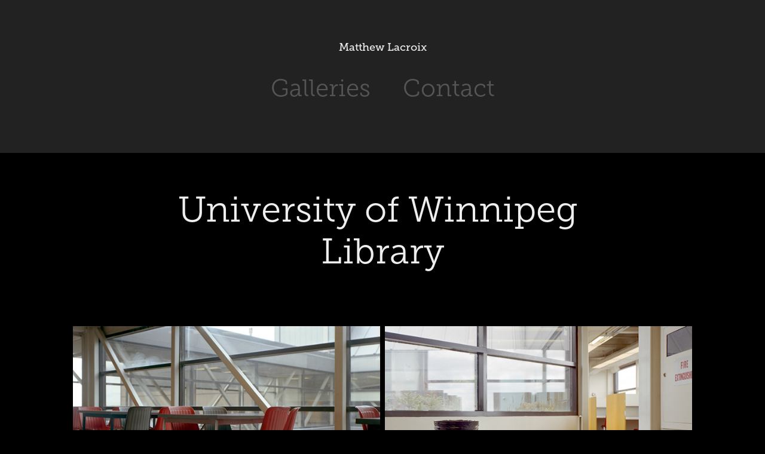

--- FILE ---
content_type: text/html; charset=utf-8
request_url: https://matthewlacroix.ca/university-of-winnipeg-library
body_size: 3133
content:
<!DOCTYPE HTML>
<html lang="en-US">
<head>
  <meta charset="UTF-8" />
  <meta name="viewport" content="width=device-width, initial-scale=1" />
      <meta name="twitter:card"  content="summary_large_image" />
      <meta name="twitter:site"  content="@AdobePortfolio" />
      <meta  property="og:title" content="Matthew Lacroix - University of Winnipeg Library" />
      <meta  property="og:image" content="https://cdn.myportfolio.com/d92cc55fc61caf65be1f037d9903d1ce/f5d34ece-c325-4b4f-ad7e-f1ed5c8ee7c7_car_202x158.jpg?h=72572c2ea3c14918829f5c33aae7075e" />
      <link rel="icon" href="[data-uri]"  />
      <link rel="stylesheet" href="/dist/css/main.css" type="text/css" />
      <link rel="stylesheet" href="https://cdn.myportfolio.com/d92cc55fc61caf65be1f037d9903d1ce/4848c2a77b8934bc7565030f3eca6f8b1705175796.css?h=368a7c723d407161fbad387e26735570" type="text/css" />
    <link rel="canonical" href="https://matthewlacroix.ca/university-of-winnipeg-library" />
      <title>Matthew Lacroix - University of Winnipeg Library</title>
    <script type="text/javascript" src="//use.typekit.net/ik/[base64].js?cb=8dae7d4d979f383d5ca1dd118e49b6878a07c580" async onload="
    try {
      window.Typekit.load();
    } catch (e) {
      console.warn('Typekit not loaded.');
    }
    "></script>
</head>
  <body class="transition-enabled">  <div class='page-background-video page-background-video-with-panel'>
  </div>
  <div class="js-responsive-nav">
    <div class="responsive-nav has-social">
      <div class="close-responsive-click-area js-close-responsive-nav">
        <div class="close-responsive-button"></div>
      </div>
          <nav data-hover-hint="nav">
            <div class="pages">
                  <div class="gallery-title"><a href="/work" >Galleries</a></div>
      <div class="page-title">
        <a href="/contact" >Contact</a>
      </div>
            </div>
              <div class="social pf-nav-social" data-hover-hint="navSocialIcons">
                <ul>
                </ul>
              </div>
          </nav>
    </div>
  </div>
  <div class="site-wrap cfix js-site-wrap">
      <header class="site-header" data-context="theme.topcontainer" data-hover-hint="header">
          <div class="logo-wrap" data-hover-hint="logo">
                <div class="logo e2e-site-logo-text logo-text  ">
    <a href="/work" class="preserve-whitespace">Matthew Lacroix</a>

</div>
          </div>
  <div class="hamburger-click-area js-hamburger">
    <div class="hamburger">
      <i></i>
      <i></i>
      <i></i>
    </div>
  </div>
            <nav data-hover-hint="nav">
              <div class="pages">
                  <div class="gallery-title"><a href="/work" >Galleries</a></div>
      <div class="page-title">
        <a href="/contact" >Contact</a>
      </div>
              </div>
                <div class="social pf-nav-social" data-hover-hint="navSocialIcons">
                  <ul>
                  </ul>
                </div>
            </nav>
      </header>
    <div class="site-container">
      <div class="site-content e2e-site-content">
        <main>
  <div class="page-container" data-context="page.page.container" data-hover-hint="pageContainer">
    <section class="page standard-modules">
        <header class="page-header content" data-context="pages" data-identity="id:p5d4637f32686e25a3863db11dd4e59a8fd24a5dfccdb2b621f5c7">
            <h1 class="title preserve-whitespace">University of Winnipeg Library</h1>
            <p class="description"></p>
        </header>
      <div class="page-content js-page-content" data-context="pages" data-identity="id:p5d4637f32686e25a3863db11dd4e59a8fd24a5dfccdb2b621f5c7">
        <div id="project-canvas" class="js-project-modules modules content">
          <div id="project-modules">
              
              
              
              
              
              
              
              <div class="project-module module media_collection project-module-media_collection" data-id="m5d4637f31d9328e91648bc3132590783adfa7a9823f3cfc169a79"  style="padding-top: px;
padding-bottom: px;
">
  <div class="grid--main js-grid-main" data-grid-max-images="
  ">
    <div class="grid__item-container js-grid-item-container" data-flex-grow="346.66666666667" style="width:346.66666666667px; flex-grow:346.66666666667;" data-width="1600" data-height="1200">
      <script type="text/html" class="js-lightbox-slide-content">
        <div class="grid__image-wrapper">
          <img src="https://cdn.myportfolio.com/d92cc55fc61caf65be1f037d9903d1ce/1792b2e6-3006-4394-aeba-5d821eccebc5_rw_1920.jpg?h=6232e0e653d69be9146597ff47f1e67f" srcset="https://cdn.myportfolio.com/d92cc55fc61caf65be1f037d9903d1ce/1792b2e6-3006-4394-aeba-5d821eccebc5_rw_600.jpg?h=ae42aa305662f992ea326d99f8d2c1cb 600w,https://cdn.myportfolio.com/d92cc55fc61caf65be1f037d9903d1ce/1792b2e6-3006-4394-aeba-5d821eccebc5_rw_1200.jpg?h=e6c7d0aa63b641e7ef54d4008889adaf 1200w,https://cdn.myportfolio.com/d92cc55fc61caf65be1f037d9903d1ce/1792b2e6-3006-4394-aeba-5d821eccebc5_rw_1920.jpg?h=6232e0e653d69be9146597ff47f1e67f 1600w,"  sizes="(max-width: 1600px) 100vw, 1600px">
        <div>
      </script>
      <img
        class="grid__item-image js-grid__item-image grid__item-image-lazy js-lazy"
        src="[data-uri]"
        
        data-src="https://cdn.myportfolio.com/d92cc55fc61caf65be1f037d9903d1ce/1792b2e6-3006-4394-aeba-5d821eccebc5_rw_1920.jpg?h=6232e0e653d69be9146597ff47f1e67f"
        data-srcset="https://cdn.myportfolio.com/d92cc55fc61caf65be1f037d9903d1ce/1792b2e6-3006-4394-aeba-5d821eccebc5_rw_600.jpg?h=ae42aa305662f992ea326d99f8d2c1cb 600w,https://cdn.myportfolio.com/d92cc55fc61caf65be1f037d9903d1ce/1792b2e6-3006-4394-aeba-5d821eccebc5_rw_1200.jpg?h=e6c7d0aa63b641e7ef54d4008889adaf 1200w,https://cdn.myportfolio.com/d92cc55fc61caf65be1f037d9903d1ce/1792b2e6-3006-4394-aeba-5d821eccebc5_rw_1920.jpg?h=6232e0e653d69be9146597ff47f1e67f 1600w,"
      >
      <span class="grid__item-filler" style="padding-bottom:75%;"></span>
    </div>
    <div class="grid__item-container js-grid-item-container" data-flex-grow="346.66666666667" style="width:346.66666666667px; flex-grow:346.66666666667;" data-width="1600" data-height="1200">
      <script type="text/html" class="js-lightbox-slide-content">
        <div class="grid__image-wrapper">
          <img src="https://cdn.myportfolio.com/d92cc55fc61caf65be1f037d9903d1ce/dd31d7bc-37b5-4030-aa01-249d9cb7f2da_rw_1920.jpg?h=4d9e0b0ce3ab6c3d2ac4f7db8ce9f502" srcset="https://cdn.myportfolio.com/d92cc55fc61caf65be1f037d9903d1ce/dd31d7bc-37b5-4030-aa01-249d9cb7f2da_rw_600.jpg?h=0be8af94eec44a00ce8ed621b1200e1e 600w,https://cdn.myportfolio.com/d92cc55fc61caf65be1f037d9903d1ce/dd31d7bc-37b5-4030-aa01-249d9cb7f2da_rw_1200.jpg?h=f1d498d49294983b8d08e2641e8a37f0 1200w,https://cdn.myportfolio.com/d92cc55fc61caf65be1f037d9903d1ce/dd31d7bc-37b5-4030-aa01-249d9cb7f2da_rw_1920.jpg?h=4d9e0b0ce3ab6c3d2ac4f7db8ce9f502 1600w,"  sizes="(max-width: 1600px) 100vw, 1600px">
        <div>
      </script>
      <img
        class="grid__item-image js-grid__item-image grid__item-image-lazy js-lazy"
        src="[data-uri]"
        
        data-src="https://cdn.myportfolio.com/d92cc55fc61caf65be1f037d9903d1ce/dd31d7bc-37b5-4030-aa01-249d9cb7f2da_rw_1920.jpg?h=4d9e0b0ce3ab6c3d2ac4f7db8ce9f502"
        data-srcset="https://cdn.myportfolio.com/d92cc55fc61caf65be1f037d9903d1ce/dd31d7bc-37b5-4030-aa01-249d9cb7f2da_rw_600.jpg?h=0be8af94eec44a00ce8ed621b1200e1e 600w,https://cdn.myportfolio.com/d92cc55fc61caf65be1f037d9903d1ce/dd31d7bc-37b5-4030-aa01-249d9cb7f2da_rw_1200.jpg?h=f1d498d49294983b8d08e2641e8a37f0 1200w,https://cdn.myportfolio.com/d92cc55fc61caf65be1f037d9903d1ce/dd31d7bc-37b5-4030-aa01-249d9cb7f2da_rw_1920.jpg?h=4d9e0b0ce3ab6c3d2ac4f7db8ce9f502 1600w,"
      >
      <span class="grid__item-filler" style="padding-bottom:75%;"></span>
    </div>
    <div class="js-grid-spacer"></div>
  </div>
</div>

              
              
          </div>
        </div>
      </div>
    </section>
        <section class="back-to-top" data-hover-hint="backToTop">
          <a href="#"><span class="arrow">&uarr;</span><span class="preserve-whitespace">Back to Top</span></a>
        </section>
        <a class="back-to-top-fixed js-back-to-top back-to-top-fixed-with-panel" data-hover-hint="backToTop" data-hover-hint-placement="top-start" href="#">
          <svg version="1.1" id="Layer_1" xmlns="http://www.w3.org/2000/svg" xmlns:xlink="http://www.w3.org/1999/xlink" x="0px" y="0px"
           viewBox="0 0 26 26" style="enable-background:new 0 0 26 26;" xml:space="preserve" class="icon icon-back-to-top">
          <g>
            <path d="M13.8,1.3L21.6,9c0.1,0.1,0.1,0.3,0.2,0.4c0.1,0.1,0.1,0.3,0.1,0.4s0,0.3-0.1,0.4c-0.1,0.1-0.1,0.3-0.3,0.4
              c-0.1,0.1-0.2,0.2-0.4,0.3c-0.2,0.1-0.3,0.1-0.4,0.1c-0.1,0-0.3,0-0.4-0.1c-0.2-0.1-0.3-0.2-0.4-0.3L14.2,5l0,19.1
              c0,0.2-0.1,0.3-0.1,0.5c0,0.1-0.1,0.3-0.3,0.4c-0.1,0.1-0.2,0.2-0.4,0.3c-0.1,0.1-0.3,0.1-0.5,0.1c-0.1,0-0.3,0-0.4-0.1
              c-0.1-0.1-0.3-0.1-0.4-0.3c-0.1-0.1-0.2-0.2-0.3-0.4c-0.1-0.1-0.1-0.3-0.1-0.5l0-19.1l-5.7,5.7C6,10.8,5.8,10.9,5.7,11
              c-0.1,0.1-0.3,0.1-0.4,0.1c-0.2,0-0.3,0-0.4-0.1c-0.1-0.1-0.3-0.2-0.4-0.3c-0.1-0.1-0.1-0.2-0.2-0.4C4.1,10.2,4,10.1,4.1,9.9
              c0-0.1,0-0.3,0.1-0.4c0-0.1,0.1-0.3,0.3-0.4l7.7-7.8c0.1,0,0.2-0.1,0.2-0.1c0,0,0.1-0.1,0.2-0.1c0.1,0,0.2,0,0.2-0.1
              c0.1,0,0.1,0,0.2,0c0,0,0.1,0,0.2,0c0.1,0,0.2,0,0.2,0.1c0.1,0,0.1,0.1,0.2,0.1C13.7,1.2,13.8,1.2,13.8,1.3z"/>
          </g>
          </svg>
        </a>
  </div>
              <footer class="site-footer" data-hover-hint="footer">
                <div class="footer-text">
                  Powered by <a href="http://portfolio.adobe.com" target="_blank">Adobe Portfolio</a>
                </div>
              </footer>
        </main>
      </div>
    </div>
  </div>
</body>
<script type="text/javascript">
  // fix for Safari's back/forward cache
  window.onpageshow = function(e) {
    if (e.persisted) { window.location.reload(); }
  };
</script>
  <script type="text/javascript">var __config__ = {"page_id":"p5d4637f32686e25a3863db11dd4e59a8fd24a5dfccdb2b621f5c7","theme":{"name":"mell"},"pageTransition":true,"linkTransition":true,"disableDownload":false,"localizedValidationMessages":{"required":"This field is required","Email":"This field must be a valid email address"},"lightbox":{"enabled":true,"color":{"opacity":0.94,"hex":"#fff"}},"cookie_banner":{"enabled":false}};</script>
  <script type="text/javascript" src="/site/translations?cb=8dae7d4d979f383d5ca1dd118e49b6878a07c580"></script>
  <script type="text/javascript" src="/dist/js/main.js?cb=8dae7d4d979f383d5ca1dd118e49b6878a07c580"></script>
</html>
